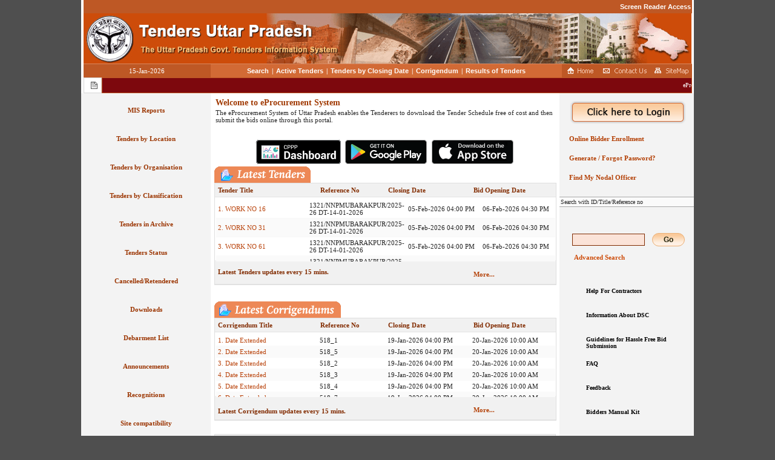

--- FILE ---
content_type: text/html;charset=UTF-8
request_url: https://etender.up.nic.in/nicgep/app
body_size: 54031
content:
<head>
	<base target="_self">
	<title>eProcurement System Government of Uttar Pradesh</title>
</head>
<!-- BEGIN: HEADER -->
<!DOCTYPE HTML PUBLIC "-//W3C//DTD HTML 4.01 Transitional//EN" "http://www.w3.org/TR/html4/loose.dtd">
<html>
<head>
<meta http-equiv="Content-Type" content="text/html;charset=UTF-8" />
<title>eProcurement System</title>
<script type="text/javascript">djConfig = {"baseRelativePath":"/nicgep/app?service=asset&path=%2Fgep%2F","preventBackButtonFix":false,"parseWidgets":false,"locale":"en-us"} </script>

<script type="text/javascript" src="/nicgep/app?service=asset&path=%2Fgep%2Fgep.js"></script><script type="text/javascript" src="/nicgep/app?service=asset&path=%2Fgep%2Fgep2.js"></script>
<script type="text/javascript">
dojo.registerModulePath("tapestry", "/nicgep/app?service=asset&path=%2Ftapestry%2F");
</script>
<script type="text/javascript" src="/nicgep/app?service=asset&path=%2Ftapestry%2Fcore.js"></script>
<script type="text/javascript">
dojo.require("tapestry.namespace");
tapestry.requestEncoding='UTF-8';
</script>
<link rel="stylesheet" type="text/css" href="/nicgep/css/nicgep_web_style.css" />
</head>
<head>
<meta http-equiv="Pragma" content="no-cache">
<meta http-equiv="no-cache">
<meta http-equiv="Expires" content="-1">
<meta http-equiv="Cache-Control" content="no-cache">
<meta http-equiv="Content-Type" content="text/html; charset=iso-8859-1">
<link rel="shortcut icon" href="images/nation.ico" ></link>
<link href="includes/dialog/nicgep_color_theme.css" rel="stylesheet" type="text/css">
<link href="includes/dialog/dialog_box.css" rel="stylesheet" type="text/css">

<!-- Javascript -->
<script language="JavaScript" type="text/JavaScript" src="includes/evaluator.js"></script>
<script language="javascript" src="includes/MessageDigest.js" ></script>
<script language="JavaScript" type="text/JavaScript" src="includes/dialog/dialog_box.js"></script>
<!-- End -->
<noscript>
	<meta http-equiv="Refresh" content="2;url=https://etender.up.nic.in/nicgep/app?page=ErrorNotice&amp;service=page" id="Any"></meta> 
</noscript>
<script language="JavaScript" type="text/JavaScript">
<!--
	function MM_swapImgRestore() { //v3.0
	  var i,x,a=document.MM_sr; for(i=0;a&&i<a.length&&(x=a[i])&&x.oSrc;i++) x.src=x.oSrc;
	}
	
	function MM_preloadImages() { //v3.0
	  var d=document; if(d.images){ if(!d.MM_p) d.MM_p=new Array();
	    var i,j=d.MM_p.length,a=MM_preloadImages.arguments; for(i=0; i<a.length; i++)
	    if (a[i].indexOf("#")!=0){ d.MM_p[j]=new Image; d.MM_p[j++].src=a[i];}}
	}
	
	function MM_findObj(n, d) { //v4.01
	  var p,i,x;  if(!d) d=document; if((p=n.indexOf("?"))>0&&parent.frames.length) {
	    d=parent.frames[n.substring(p+1)].document; n=n.substring(0,p);}
	  if(!(x=d[n])&&d.all) x=d.all[n]; for (i=0;!x&&i<d.forms.length;i++) x=d.forms[i][n];
	  for(i=0;!x&&d.layers&&i<d.layers.length;i++) x=MM_findObj(n,d.layers[i].document);
	  if(!x && d.getElementById) x=d.getElementById(n); return x;
	}
	
	function MM_swapImage() { //v3.0
	  var i,j=0,x,a=MM_swapImage.arguments; document.MM_sr=new Array; for(i=0;i<(a.length-2);i+=3)
	   if ((x=MM_findObj(a[i]))!=null){document.MM_sr[j++]=x; if(!x.oSrc) x.oSrc=x.src; x.src=a[i+2];}
	}
//-->
</script>
</head>


<body onLoad="MM_preloadImages('images/homeb.png','images/contactb.png','images/sitemapb.png')" onunload="" onpageshow="if (event.persisted) noBack();" id="Body">

	
	<script type="text/javascript">

	if(navigator.appName == 'Microsoft Internet Explorer')
	{
	document.onkeydown = fnCheckKeysMIE;
	}
	else if(navigator.appName == 'Netscape')
	{
	document.onkeydown = fnCheckKeysNMF;
	}
	
	function fnCheckKeysNMF(event)
	{
	
	var e=event? event : window.event;
	var event_element=e.target? e.target : e.srcElement;
	
	if (event.ctrlKey && (event.keyCode==78 || event.keyCode==84 || event.which==78 || event.which==84))
	{
	return false;
	}
	
	if (event.altKey && (event.keyCode==37 || event.which==37))
	{
	return false;
	}
	
	if (event.keyCode==8 && (event_element.tagName != 'INPUT' && event_element.tagName != 'TEXTAREA'))
	{
	return false;
	}
	
	}
	
	function fnCheckKeysMIE()
	{
	
	var e=event? event : window.event;
	var event_element=e.target? e.target : e.srcElement;
	
	if (event.ctrlKey && (event.keyCode==78 || event.keyCode==84 || event.which==78 || event.which==84))
	{
	return false;
	}
	
	if (event.altKey && (event.keyCode==37 || event.which==37))
	{
	return false;
	}
	
	if (event.keyCode==8 && (event_element.tagName != 'INPUT' && event_element.tagName != 'TEXTAREA'))
	{
	return false;
	}
	
	}

	window.history.forward();
	function noBack(){ window.history.forward(); }
	
	</script>
	
	<table width="1004" height="100%" border="0" align="center" cellpadding="0" cellspacing="0" bgcolor="#FFFFFF">
		<tr>
			<td valign="top" height="40">
				<table width="1000" border="0" align="center" cellspacing="0" cellpadding="0">
    <tr> 
    <td>
		<table width="100%" height="22" border="0" cellpadding="0" cellspacing="0" id="Menu">
		 <td width="210" height="22" align="right" class="date topBannerGradient"><a id="link1" name="link1" class="Menu" href="/nicgep/app?page=WebScreenReaderAccess&amp;service=page">Screen Reader Access</a>
				
		  </td>
		</table>
		</td>
		</tr>
   <tr> 
    <td width="1005"><img border="0" width="1005" alt="Logo" src="images/topban.png" usemap="#Map" height="83" id="Any_0"></img></td>
  </tr>		
  <tr>
    <td height="1" class="topBannerLine"></td>
  </tr>

  <tr> 
    <td>
		<table width="100%" height="22" border="0" cellpadding="0" cellspacing="0" id="Menu">
        <tr> 
          <td width="210" height="22" align="center" class="date primaryBg">
				15-Jan-2026 
		  </td>
          <td align="center" class="secondaryBg">
	           <span id="If">
					<span id="For">
						
		             	 <span>
							<a id="link1" name="link1" title="Search" class="Menu" href="/nicgep/app?page=FrontEndAdvancedSearch&amp;service=page" target="_self">Search</a>
						</span>
						<span class="divider1" id="Insert_2">|</span>
					</span><span id="For_0">
						
		             	 <span>
							<a id="link1" name="link1" title="Active Tenders" class="Menu" href="/nicgep/app?page=FrontEndLatestActiveTenders&amp;service=page" target="_self">Active Tenders</a>
						</span>
						<span class="divider1" id="Insert_2_0">|</span>
					</span><span id="For_1">
						
		             	 <span>
							<a id="link1" name="link1" title="Tenders by Closing Date" class="Menu" href="/nicgep/app?page=FrontEndListTendersbyDate&amp;service=page" target="_self">Tenders by Closing Date</a>
						</span>
						<span class="divider1" id="Insert_2_1">|</span>
					</span><span id="For_2">
						
		             	 <span>
							<a id="link1" name="link1" title="Corrigendum" class="Menu" href="/nicgep/app?page=FrontEndLatestActiveCorrigendums&amp;service=page" target="_self">Corrigendum</a>
						</span>
						<span class="divider1" id="Insert_2_2">|</span>
					</span><span id="For_3">
						
		             	 <span>
							<a id="link1" name="link1" title="Results of Tenders" class="Menu" href="/nicgep/app?page=ResultOfTenders&amp;service=page" target="_self">Results of Tenders</a>
						</span>
						
					</span>
	          </span>
	          
          </td>
          <td width="215" valign="middle" class="primaryBg">
			<table width="100%" border="0" align="center" cellpadding="0" cellspacing="0">
              <tr> 
                <td width="28%"><div align="center"><a id="homeLink" onMouseOut="MM_swapImgRestore()" onMouseOver="MM_swapImage('Image4','','images/homeb.png',1)" page="Home" href="/nicgep/app?service=restart"><img src="images/homea.png" alt="Home" name="Image4" width="47" height="18" border="0"></a></div></td>
                <td width="40%"><div align="center"><a id="PageLink_6" onMouseOut="MM_swapImgRestore()" onMouseOver="MM_swapImage('Image5','','images/contactb.png',1)" href="/nicgep/app?page=FrontEndContactUs&amp;service=page"><img src="images/contacta.png" alt="Contact Us" name="Image5" width="78" height="18" border="0"></a></div></td>
                <td width="32%"><div align="center"><a id="PageLink_7" onMouseOut="MM_swapImgRestore()" onMouseOver="MM_swapImage('Image6','','images/sitemapb.png',1)" href="/nicgep/app?page=SiteMap&amp;service=page"><img src="images/sitemapa.png" alt="Sitemap" name="Image6" width="63" height="18" border="0"></a></div></td>                 
              </tr>
            </table></td>
        </tr>
      </table></td>
  </tr>
  <tr>
	<td>
		<table width="100%" cellspacing="0" cellpadding="0">
	<tr>
		<td class="notice" width="20" align="right"><img src="images/notice.png" width="15" height="16" alt="Notices" /> </td>
		<td class="notice_strip">
			<marquee align="left" id="gepNotice" onMouseover="this.stop();" onMouseout="this.start();" scrolldelay="200">
				
				<span>
					eProcurement System Government of Uttar Pradesh
				</span>
			</marquee>
		</td>
	</tr>
</table>
	</td>
  </tr>
</table>
<map name="Map">
  <a id="PageLink_8" shape="circle" coords="43,43,37" href="/nicgep/app?page=Home&amp;service=page"></a>
</map>

			</td>
		</tr>
		<tr>
			<td valign="top">
				<table width="100%" height="100%" cellspacing="0" cellpadding="0" border="0">
					<tr>

						<td width="214" class="navigation"><script language="javascript">

	// Script to view document in popup
	function popup(mylink, windowname)
	{
		if (! window.focus)return true;
		var href;
		if (typeof(mylink) == 'string')
	 		href=mylink;
		else
			href=mylink.href;
			window.open(href, "Popup", 'location=no, scrollbars=yes, toolbar=no, width=700, height=550, directories=no, menubar=no, resizable=yes, status=no, titlebar=yes');
			return false;   
	}

</script>

<table width="100%" height="100%" cellspacing="0" cellpadding="0" class="left_nav">	
	
	<tr> 
         <td height="10"></td>
     </tr>
     	
	<tr>
		<td valign="top">
			<table width="214" border="0" cellspacing="0" cellpadding="0">
				<span id="If_2">
					<tr id="For_5">
						<span id="If_0_4">
							<span id="If_3">
			             		<tr> 
					             	<td height="37" background="images/textbg.png" align="center"><a id="GenericLink" rel="noopener noreferrer" title="Reports" class="link1" href="https://gepnicreports.gov.in/eprocreports/up/" target="_blank">MIS Reports</a></td>
					             </tr>
			             	 </span>
			             	 
			             	 
			             	 <tr> 
				                <td height="10"></td>
				             </tr>
			             	 
						</span>
					</tr><tr id="For_6">
						<span id="If_0_5">
							
			             	 <span>
				             	 <tr> 
				                	<td height="37" background="images/textbg.png" align="center"><a id="PageLink" title="Tenders by Location" class="link1" href="/nicgep/app?page=FrontEndTendersByLocation&amp;service=page" target="_self">Tenders by Location</a></td>
				             	 </tr>
			             	 </span>
			             	 
			             	 <tr> 
				                <td height="10"></td>
				             </tr>
			             	 
						</span>
					</tr><tr id="For_7">
						<span id="If_0_6">
							
			             	 <span>
				             	 <tr> 
				                	<td height="37" background="images/textbg.png" align="center"><a id="PageLink_0" title="Tenders by Organisation" class="link1" href="/nicgep/app?page=FrontEndTendersByOrganisation&amp;service=page" target="_self">Tenders by Organisation</a></td>
				             	 </tr>
			             	 </span>
			             	 
			             	 <tr> 
				                <td height="10"></td>
				             </tr>
			             	 
						</span>
					</tr><tr id="For_8">
						<span id="If_0_7">
							
			             	 <span>
				             	 <tr> 
				                	<td height="37" background="images/textbg.png" align="center"><a id="PageLink_1" title="Tenders by Classification" class="link1" href="/nicgep/app?page=FrontEndTendersByClassification&amp;service=page" target="_self">Tenders by Classification</a></td>
				             	 </tr>
			             	 </span>
			             	 
			             	 <tr> 
				                <td height="10"></td>
				             </tr>
			             	 
						</span>
					</tr><tr id="For_9">
						<span id="If_0_8">
							
			             	 <span>
				             	 <tr> 
				                	<td height="37" background="images/textbg.png" align="center"><a id="PageLink_2" title="Tenders in Archive" class="link1" href="/nicgep/app?page=FrontEndTendersInArchive&amp;service=page" target="_self">Tenders in Archive</a></td>
				             	 </tr>
			             	 </span>
			             	 
			             	 <tr> 
				                <td height="10"></td>
				             </tr>
			             	 
						</span>
					</tr><tr id="For_10">
						<span id="If_0_9">
							
			             	 <span>
				             	 <tr> 
				                	<td height="37" background="images/textbg.png" align="center"><a id="PageLink_3" title="Tenders Status" class="link1" href="/nicgep/app?page=WebTenderStatusLists&amp;service=page" target="_self">Tenders Status</a></td>
				             	 </tr>
			             	 </span>
			             	 
			             	 <tr> 
				                <td height="10"></td>
				             </tr>
			             	 
						</span>
					</tr><tr id="For_11">
						<span id="If_0_10">
							
			             	 <span>
				             	 <tr> 
				                	<td height="37" background="images/textbg.png" align="center"><a id="PageLink_4" title="Cancelled Tenders" class="link1" href="/nicgep/app?page=WebCancelledTenderLists&amp;service=page" target="_self">Cancelled/Retendered</a></td>
				             	 </tr>
			             	 </span>
			             	 
			             	 <tr> 
				                <td height="10"></td>
				             </tr>
			             	 
						</span>
					</tr><tr id="For_12">
						<span id="If_0_11">
							
			             	 <span>
				             	 <tr> 
				                	<td height="37" background="images/textbg.png" align="center"><a id="PageLink_5" title="Downloads" class="link1" href="/nicgep/app?page=StandardBiddingDocuments&amp;service=page" target="_self">Downloads</a></td>
				             	 </tr>
			             	 </span>
			             	 
			             	 <tr> 
				                <td height="10"></td>
				             </tr>
			             	 
						</span>
					</tr><tr id="For_13">
						<span id="If_0_12">
							
			             	 <span>
				             	 <tr> 
				                	<td height="37" background="images/textbg.png" align="center"><a id="PageLink_9" title="D" class="link1" href="/nicgep/app?page=FrontEndDebarmentList&amp;service=page" target="_self">Debarment List</a></td>
				             	 </tr>
			             	 </span>
			             	 
			             	 <tr> 
				                <td height="10"></td>
				             </tr>
			             	 
						</span>
					</tr><tr id="For_14">
						<span id="If_0_13">
							
			             	 <span>
				             	 <tr> 
				                	<td height="37" background="images/textbg.png" align="center"><a id="PageLink_10" title="Announcements" class="link1" href="/nicgep/app?page=WebAnnouncements&amp;service=page" target="_self">Announcements</a></td>
				             	 </tr>
			             	 </span>
			             	 
			             	 <tr> 
				                <td height="10"></td>
				             </tr>
			             	 
						</span>
					</tr><tr id="For_15">
						<span id="If_0_14">
							
			             	 <span>
				             	 <tr> 
				                	<td height="37" background="images/textbg.png" align="center"><a id="PageLink_11" title="Awards" class="link1" href="/nicgep/app?page=WebAwards&amp;service=page" target="_self">Recognitions</a></td>
				             	 </tr>
			             	 </span>
			             	 
			             	 <tr> 
				                <td height="10"></td>
				             </tr>
			             	 
						</span>
					</tr><tr id="For_16">
						<span id="If_0_15">
							
			             	 <span>
				             	 <tr> 
				                	<td height="37" background="images/textbg.png" align="center"><a id="PageLink_12" title="Site compatibility" class="link1" href="/nicgep/app?page=SiteComp&amp;service=page" target="_self">Site compatibility</a></td>
				             	 </tr>
			             	 </span>
			             	 
			             	 <tr> 
				                <td height="10"></td>
				             </tr>
			             	 
						</span>
					</tr><tr id="For_17">
						
					</tr><tr id="For_18">
						
					</tr><tr id="For_19">
						
					</tr><tr id="For_20">
						
					</tr><tr id="For_21">
						
					</tr>
					
					<tr> 
		                <td height="10"></td>
		             </tr>
				</span>
				
				<span id="If_15">
					<tr> 
	               		<td height="30" align="center">
							<table width="160" height="114" border="0" align="center" cellpadding="0" cellspacing="0">
								<tr id="For_23"> 
				             		<tr>
				             			<td height="15" valign="top"><a id="GenericLink_0" rel="noopener noreferrer" title="DashBoard" href="https://eprocure.gov.in/eprocdashboard?siteCode=UP" target="_blank"><img border="0" width="160" src="images/dashboard.png" height="34" id="Any_1"></img></a></td>
				             		</tr>
				             		 <tr> 
						                <td height="10"></td>
						             </tr>
				             	 </tr><tr id="For_24"> 
				             		<tr>
				             			<td height="15" valign="top"><a id="GenericLink_0_0" rel="noopener noreferrer" title="link" href="https://gepnic.gov.in" target="_blank"><img border="0" width="160" src="images/Gepnic Logo.png" height="34" id="Any_2"></img></a></td>
				             		</tr>
				             		 <tr> 
						                <td height="10"></td>
						             </tr>
				             	 </tr><tr id="For_25"> 
				             		<tr>
				             			<td height="15" valign="top"><a id="GenericLink_0_1" rel="noopener noreferrer" title="National Portal of India - External Link that open in a new window" href="http://india.gov.in" target="_blank"><img border="0" width="160" src="images/indiagovin.png" height="34" id="Any_3"></img></a></td>
				             		</tr>
				             		 <tr> 
						                <td height="10"></td>
						             </tr>
				             	 </tr><tr id="For_26"> 
				             		<tr>
				             			<td height="15" valign="top"><a id="GenericLink_0_2" rel="noopener noreferrer" title="Uttar Pradesh" href="https://up.gov.in/en" target="_blank"><img border="0" width="160" src="images/tngovin.png" height="34" id="Any_4"></img></a></td>
				             		</tr>
				             		 <tr> 
						                <td height="10"></td>
						             </tr>
				             	 </tr><tr id="For_27"> 
				             		<tr>
				             			<td height="15" valign="top"><a id="GenericLink_0_3" rel="noopener noreferrer" title="CPPP  on eProcurement - External link that opens in a new window" href="http://eprocure.gov.in/cppp" target="_blank"><img border="0" width="160" src="images/tendersindiammp.png" height="34" id="Any_5"></img></a></td>
				             		</tr>
				             		 <tr> 
						                <td height="10"></td>
						             </tr>
				             	 </tr>
							</table>
				 		</td>
	             	</tr>					
				</span>	
				
				<tr> 
					<td height="30" align="center">&nbsp;</td>
			  	</tr>							
			  	
			</table>
		</td>
	</tr>
	
</table></td>
						<td class="page_content" valign="top">
						<!-- Page content starts here -->
							
<script language="javascript" >
	var delayTime=500;
	var marqueeSpeed=1;
	var pauseTime=1 ;
	var copySpeed=marqueeSpeed;
	var pauseSpeed=(pauseTime==0)? copySpeed: 0;
	var actualHeight='';

	function ScrollMarquee()
	{
		if (parseInt(crossMarquee.style.top)>(actualHeight*(-1)+8)) 
			crossMarquee.style.top=parseInt(crossMarquee.style.top)-copySpeed+"px" ;
		else 
			crossMarquee.style.top=parseInt(marqueeheight)+8+"px";
	}

	function InitializeMarquee()
	{
		crossMarquee=document.getElementById("vmarquee");
		crossMarquee.style.top=0;
		marqueeheight=document.getElementById("marqueecontainer").offsetHeight;
		actualHeight=crossMarquee.offsetHeight;
		if (window.opera || navigator.userAgent.indexOf("Netscape/7")!=-1)
		{ 
			crossMarquee.style.height=marqueeheight+"px";
			crossMarquee.style.overflow="scroll";
			return;
		}
		setTimeout('lefttime=setInterval("ScrollMarquee()",30)', delayTime);
	}

	if (window.addEventListener)
		window.addEventListener("load", InitializeMarquee, false);
	else if (window.attachEvent)
		window.attachEvent("onload", InitializeMarquee);
	else if (document.getElementById)
		window.onload=InitializeMarquee;


	// Corrigendum
	var delayTime1=500;
	var marqueeSpeed1=1;
	var pauseTime1=1 ;
	var copySpeed1=marqueeSpeed1;
	var pauseSpeed1=(pauseTime1==0)? copySpeed1: 0;
	var actualHeight1='';

	function ScrollMarquee1()
	{
		if (parseInt(crossMarquee1.style.top)>(actualHeight1*(-1)+8)) 
		crossMarquee1.style.top=parseInt(crossMarquee1.style.top)-copySpeed1+"px" ;
		else 
		crossMarquee1.style.top=parseInt(marqueeheight1)+8+"px";
	}

	function InitializeMarquee1()
	{
		crossMarquee1=document.getElementById("vmarquee1");
		crossMarquee1.style.top=0;
		marqueeheight1=document.getElementById("marqueecontainer1").offsetHeight;
		actualHeight1=crossMarquee1.offsetHeight ;
		if (window.opera || navigator.userAgent.indexOf("Netscape/7")!=-1)
		{ 
			crossMarquee1.style.height=marqueeheight1+"px";
			crossMarquee1.style.overflow="scroll";
			return;
		}
		setTimeout('lefttime=setInterval("ScrollMarquee1()",30)', delayTime1);
	}

	if (window.addEventListener)
	window.addEventListener("load", InitializeMarquee1, false);
	else if (window.attachEvent)
	window.attachEvent("onload", InitializeMarquee1);
	else if (document.getElementById)
	window.onload=InitializeMarquee1;
	
	// Corrigendum
	var delayTime2=500;
	var marqueeSpeed2=1;
	var pauseTime2=1 ;
	var copySpeed2=marqueeSpeed2;
	var pauseSpeed2=(pauseTime2==0)? copySpeed2: 0;
	var actualHeight2='';

	function ScrollMarquee2()
	{
		if (parseInt(crossMarquee2.style.top)>(actualHeight2*(-1)+8)) 
		crossMarquee2.style.top=parseInt(crossMarquee2.style.top)-copySpeed2+"px" ;
		else 
		crossMarquee2.style.top=parseInt(marqueeheight2)+8+"px";
	}
	
	
	function InitializeMarquee2()
	{
		crossMarquee2=document.getElementById("vmarquee2");
		crossMarquee2.style.top=0;
		marqueeheight2=document.getElementById("marqueecontainer2").offsetHeight;
		actualHeight2=crossMarquee2.offsetHeight ;
		if (window.opera || navigator.userAgent.indexOf("Netscape/7")!=-1)
		{ 
			crossMarquee2.style.height=marqueeheight2+"px";
			crossMarquee2.style.overflow="scroll";
			return;
		}
		setTimeout('lefttime=setInterval("ScrollMarquee2()",30)', delayTime2);
	}

	if (window.addEventListener)
	window.addEventListener("load", InitializeMarquee2, false);
	else if (window.attachEvent)
	window.attachEvent("onload", InitializeMarquee2);
	else if (document.getElementById)
	window.onload=InitializeMarquee2;
	
	// Corrigendum
	var delayTime3=500;
	var marqueeSpeed3=1;
	var pauseTime3=1 ;
	var copySpeed3=marqueeSpeed3;
	var pauseSpeed3=(pauseTime3==0)? copySpeed3: 0;
	var actualHeight3='';

	function ScrollMarquee3()
	{
		if (parseInt(crossMarquee3.style.top)>(actualHeight3*(-1)+8)) 
		crossMarquee3.style.top=parseInt(crossMarquee3.style.top)-copySpeed3+"px" ;
		else 
		crossMarquee3.style.top=parseInt(marqueeheight3)+8+"px";
	}
	
	
	function InitializeMarquee3()
	{
		crossMarquee3=document.getElementById("vmarquee3");
		crossMarquee3.style.top=0;
		marqueeheight3=document.getElementById("marqueecontainer3").offsetHeight;
		actualHeight3=crossMarquee3.offsetHeight ;
		if (window.opera || navigator.userAgent.indexOf("Netscape/7")!=-1)
		{ 
			crossMarquee3.style.height=marqueeheight3+"px";
			crossMarquee3.style.overflow="scroll";
			return;
		}
		setTimeout('lefttime=setInterval("ScrollMarquee3()",30)', delayTime3);
	}

	if (window.addEventListener)
	window.addEventListener("load", InitializeMarquee3, false);
	else if (window.attachEvent)
	window.attachEvent("onload", InitializeMarquee3);
	else if (document.getElementById)
	window.onload=InitializeMarquee3;
		
	function hideProgress(){
		// Hide the progress bar
		hideDialog();
	}
	
	function showProgress(){
		showDialog('Important Message', 
				"Our application has been updated to support modern web standards. For the best experience, please use the latest version of Chrome, Firefox or Edge. Support for Internet Explorer and legacy browser modes has been discontinued. If you're using an outdated browser, please switch to a supported browser to continue using all features of this application. For more information, kindly visit the site compatibility page", 
				'alertclose');
	}
	//showProgress();
	
	document.addEventListener('click', function(event) {
	  const popup = document.getElementById('dialog');	  
	  // Check if the click was outside the popup
	  if (!popup.contains(event.target)) {
	    //popup.style.display = 'none'; // or any method to close the popup
	    hideProgress();
	  }
	});
	
	
	
</script> 

<script type="text/javascript" src="includes/CsrfdeleteBlock.js"></script>
<script type="text/javascript" src="js/autocomplete/jquery.js"></script>

 <script src="js/jquery.min.js"></script> 
   <script src="js/nicci.js"></script>
    <script language="JavaScript" type="text/javascript"> 
       $(document).ready(function() {
            loadnicci('ContentNicci', 'vDOWF0A7F0DUpjzp');
        });
    </script>
	
	<div id="ContentNicci"></div>
 	<!--  
		Page content
	 -->
	<table width="100%" cellspacing="0" border="0" cellpadding="0">	
		<tr>
			<td height="40">
				<table width="100%" cellspacing="2" cellpadding="0">
					<tr>
						<td class="pageheader">Welcome to eProcurement System</td>
					</tr>
					<tr>
						<td class="page_desc">The eProcurement System of Uttar Pradesh enables the Tenderers to download the Tender Schedule free of cost and then submit the bids online through this portal.</td>
					</tr>
				</table>
			</td>
		</tr>
		<tr>
			<td class="td_space">&nbsp;</td>
		</tr>
		<span id="If_16">
			<tr>
				<td height="25%">
					<table width="100%" border=0 align=center cellPadding=0 cellSpacing=0>
						<tr>
							<td align="center">
								<a id="hleproc_dash" target="_blank" rel="noopener noreferrer" href="https://eprocure.gov.in/eprocdashboard/" title="CPPP Dashboard">
									<img id="eproc_dash"  border="0" alt="app-dashboard" src="images/app-dashboard.png">
								</a>
								<a id="hleproc_playstore" target="_blank" rel="noopener noreferrer" href="https://play.google.com/store/apps/details?id=gov.nic.eproc&hl=en" title="Mobile App">
									<img id="eproc_playstore"  border="0" alt="playstore" src="images/playstore.png">
								</a>
								<a id="hleproc_playstore" target="_blank" rel="noopener noreferrer" href="https://itunes.apple.com/in/app/gepnic/id1330902501?mt=8" title="Mobile App">
									<img id="eproc_playstore"  border="0" alt="playstore" src="images/appstore.png">
								</a>
							</td>
				
						</tr>
					</table>
				</td>
			</tr>
		</span>
		<tr> 
			<td height="25" >
				<table width="100%" border=0 align=center cellPadding=0 cellSpacing=0>
				
				<span id="If_0_21">
					<tr> 
						<td width="31%"><IMG height=27 src="images/latestenders_title.png" alt="Latest Tenders" width=159>
						<td width="69%" height="10">&nbsp;</td>
					</tr>
					<tr> 
						<td vAlign=top colSpan=2>
							<table width="100%"  cellSpacing=0 cellPadding="0" border=0  class="list_table">
								<tr> 
									<td>
										<table cellSpacing=0 cellPadding=0 width="100%" border="0">
											<tr class="list_header"> 
												<td align="left" width="30%">Tender Title</td>
												<td align="left" width="20%">Reference No</td>
												<td align="left" width="25%">Closing Date</td>
												<td align="left" width="25%">Bid Opening Date</td>
											</tr>
											<tr>
												<td colspan="4" width="100%">
													<div id="marqueecontainer" onmouseover="copySpeed=pauseSpeed" onmouseout="copySpeed=marqueeSpeed" style="width:560px;"> 
														<div id="vmarquee" style="LEFT:4px;POSITION:absolute; TOP:2px; WIDTH:560px;"> 
															<span id="If_17">
																

<table border="0" width="100%" id="activeTenders" cellSpacing="0" cellPadding="0">
	
																	


	<tr class="even" id="informal">
		 
																		<td width="30%"><a id="DirectLink" class="link2" href="/nicgep/app?component=%24DirectLink&amp;page=Home&amp;service=direct&amp;session=T&amp;sp=SLJ%2Fh%2BhTHzSE1ulw883MpMg%3D%3D">1. WORK NO 16</a></td>
																		<td width="20%">1321/NNPMUBARAKPUR/2025-26 DT-14-01-2026</td>
																		<td width="25%">05-Feb-2026 04:00 PM</td>
																		<td width="25%">06-Feb-2026 04:30 PM</td>
																	
	</tr>

	<tr class="odd" id="informal_0">
		 
																		<td width="30%"><a id="DirectLink_0" class="link2" href="/nicgep/app?component=%24DirectLink&amp;page=Home&amp;service=direct&amp;session=T&amp;sp=SwOcVgbkUBsHz%2B5Smg8ZtHA%3D%3D">2. WORK NO 31</a></td>
																		<td width="20%">1321/NNPMUBARAKPUR/2025-26 DT-14-01-2026</td>
																		<td width="25%">05-Feb-2026 04:00 PM</td>
																		<td width="25%">06-Feb-2026 04:30 PM</td>
																	
	</tr>

	<tr class="even" id="informal_1">
		 
																		<td width="30%"><a id="DirectLink_1" class="link2" href="/nicgep/app?component=%24DirectLink&amp;page=Home&amp;service=direct&amp;session=T&amp;sp=Sxnm7U3stFVCeo8sBHosDYw%3D%3D">3. WORK NO 61</a></td>
																		<td width="20%">1321/NNPMUBARAKPUR/2025-26 DT-14-01-2026</td>
																		<td width="25%">05-Feb-2026 04:00 PM</td>
																		<td width="25%">06-Feb-2026 04:30 PM</td>
																	
	</tr>

	<tr class="odd" id="informal_2">
		 
																		<td width="30%"><a id="DirectLink_2" class="link2" href="/nicgep/app?component=%24DirectLink&amp;page=Home&amp;service=direct&amp;session=T&amp;sp=S9Oe%2FnUf7GXNP1SdJexQmcw%3D%3D">4. WORK NO 02</a></td>
																		<td width="20%">1321/NNPMUBARAKPUR/2025-26 DT-14-01-2026</td>
																		<td width="25%">05-Feb-2026 04:00 PM</td>
																		<td width="25%">06-Feb-2026 04:30 PM</td>
																	
	</tr>

	<tr class="even" id="informal_3">
		 
																		<td width="30%"><a id="DirectLink_3" class="link2" href="/nicgep/app?component=%24DirectLink&amp;page=Home&amp;service=direct&amp;session=T&amp;sp=SeWIaiKHguu1NHhs7YFUi0Q%3D%3D">5. WORK NO 22</a></td>
																		<td width="20%">1321/NNPMUBARAKPUR/2025-26 DT-14-01-2026</td>
																		<td width="25%">05-Feb-2026 04:00 PM</td>
																		<td width="25%">06-Feb-2026 04:30 PM</td>
																	
	</tr>

	<tr class="odd" id="informal_4">
		 
																		<td width="30%"><a id="DirectLink_4" class="link2" href="/nicgep/app?component=%24DirectLink&amp;page=Home&amp;service=direct&amp;session=T&amp;sp=SQyn5v1009Ur61FjVuSdDvg%3D%3D">6. WORK NO 51</a></td>
																		<td width="20%">1321/NNPMUBARAKPUR/2025-26 DT-14-01-2026</td>
																		<td width="25%">05-Feb-2026 04:00 PM</td>
																		<td width="25%">06-Feb-2026 04:30 PM</td>
																	
	</tr>

	<tr class="even" id="informal_5">
		 
																		<td width="30%"><a id="DirectLink_5" class="link2" href="/nicgep/app?component=%24DirectLink&amp;page=Home&amp;service=direct&amp;session=T&amp;sp=SFLorskHSoaTFz69g74FMpw%3D%3D">7. SALE OF GRADED RESERVED QUOTA MOLASSES</a></td>
																		<td width="20%">UPSSCL/E-CL-04/2025-26</td>
																		<td width="25%">20-Jan-2026 05:00 PM</td>
																		<td width="25%">21-Jan-2026 11:00 AM</td>
																	
	</tr>

	<tr class="odd" id="informal_6">
		 
																		<td width="30%"><a id="DirectLink_6" class="link2" href="/nicgep/app?component=%24DirectLink&amp;page=Home&amp;service=direct&amp;session=T&amp;sp=SgB6SgI2XQb%2BWeks0f4cjcA%3D%3D">8. WORK NO 30</a></td>
																		<td width="20%">1321/NNPMUBARAKPUR/2025-26 DT-14-01-2026</td>
																		<td width="25%">05-Feb-2026 04:00 PM</td>
																		<td width="25%">06-Feb-2026 04:30 PM</td>
																	
	</tr>

	<tr class="even" id="informal_7">
		 
																		<td width="30%"><a id="DirectLink_7" class="link2" href="/nicgep/app?component=%24DirectLink&amp;page=Home&amp;service=direct&amp;session=T&amp;sp=Sk3ewr%2FRB2auPFmqt4XiYgg%3D%3D">9. WORK NO 28</a></td>
																		<td width="20%">1321/NNPMUBARAKPUR/2025-26 DT-14-01-2026</td>
																		<td width="25%">05-Feb-2026 04:00 PM</td>
																		<td width="25%">06-Feb-2026 04:30 PM</td>
																	
	</tr>

	<tr class="odd" id="informal_8">
		 
																		<td width="30%"><a id="DirectLink_8" class="link2" href="/nicgep/app?component=%24DirectLink&amp;page=Home&amp;service=direct&amp;session=T&amp;sp=SOPY%2F76cugzSXYCoRxJyopg%3D%3D">10. Work of Conducting online Examination for State Counsil for vocational Training S.C.V.T U.P</a></td>
																		<td width="20%">UPLC/Software /2025-26/112 RT 02 </td>
																		<td width="25%">21-Jan-2026 03:30 PM</td>
																		<td width="25%">21-Jan-2026 05:00 PM</td>
																	
	</tr>



																
</table>


															
															</span>
															
															
														</div>
													</div>
												</td>
											</tr>
																		

											
												<tr class="list_header">
											   		<td class="link2" colspan="3"><span class="Clickhere">  Latest Tenders updates every 15 mins.</span></td>
											   		<span id="If_18">
											   			<td>&nbsp;&nbsp;&nbsp;<a id="PageLink_13" title="More Tenders" class="Clickhere" href="/nicgep/app?page=FrontEndLatestActiveTenders&amp;service=page">More...</a></td>
											   		</span>
											   		
											 	</tr>
											
											
										</table>
								
									</td>
								</tr>
								
							</table>
						</td>
						
					</tr>
					<tr> 
						<td vAlign=top colSpan=2 height=27>&nbsp;</td>
					</tr>
					<tr> 
						<td vAlign=top colSpan=2 height=27><IMG height=27 
						src="images/latestcorrigendums_title.png" alt="Latest Corrigendums" width=209></td>
					</tr>
					<tr> 
						<td vAlign=top colSpan=2> 
							<table width="100%" cellSpacing=0 cellPadding="0" border=0  class="list_table">
								<tr> 
									<td>
										<table cellSpacing=0 cellPadding=0 width="100%" border="0">
											<tr class="list_header"> 
												<td align="left" width="30%">Corrigendum Title</td>
												<td align="left" width="20%">Reference No</td>
												<td align="left" width="25%">Closing Date</td>
												<td align="left" width="25%">Bid Opening Date</td>
											</tr>
											<tr>
												<td colspan="4" width="100%">
													<div id="marqueecontainer1" onmouseover="copySpeed1=pauseSpeed1" onmouseout="copySpeed1=marqueeSpeed1" style="width:560px;"> 
														<div id="vmarquee1" style="LEFT:4px;POSITION:absolute; TOP:2px; WIDTH:560px;"> 
															<span id="If_19">
																

<table border="0" width="100%" id="activeCorrigendums" cellSpacing="0" cellPadding="0">
	
																	


	<tr class="even" id="informal_9">
		 
																		<td width="30%"><a id="DirectLink_9" class="link2" href="/nicgep/app?component=%24DirectLink_0&amp;page=Home&amp;service=direct&amp;session=T&amp;sp=SMuHX4r57WQBpFwiq%2BveiIg%3D%3D">1. Date Extended</a></td>
																		<td width="20%">518_1</td>
																		<td width="25%">19-Jan-2026 04:00 PM</td>
																		<td width="25%">20-Jan-2026 10:00 AM</td>
																	
	</tr>

	<tr class="odd" id="informal_10">
		 
																		<td width="30%"><a id="DirectLink_10" class="link2" href="/nicgep/app?component=%24DirectLink_0&amp;page=Home&amp;service=direct&amp;session=T&amp;sp=S77MdlsQvRsCTmDYKOwnX8Q%3D%3D">2. Date Extended</a></td>
																		<td width="20%">518_5</td>
																		<td width="25%">19-Jan-2026 04:00 PM</td>
																		<td width="25%">20-Jan-2026 10:00 AM</td>
																	
	</tr>

	<tr class="even" id="informal_11">
		 
																		<td width="30%"><a id="DirectLink_11" class="link2" href="/nicgep/app?component=%24DirectLink_0&amp;page=Home&amp;service=direct&amp;session=T&amp;sp=SqGgT3tT%2BUAgX1FKSqU90oQ%3D%3D">3. Date Extended</a></td>
																		<td width="20%">518_2</td>
																		<td width="25%">19-Jan-2026 04:00 PM</td>
																		<td width="25%">20-Jan-2026 10:00 AM</td>
																	
	</tr>

	<tr class="odd" id="informal_12">
		 
																		<td width="30%"><a id="DirectLink_12" class="link2" href="/nicgep/app?component=%24DirectLink_0&amp;page=Home&amp;service=direct&amp;session=T&amp;sp=S5TjLOAfrjXCoG%2FI4hataVg%3D%3D">4. Date Extended</a></td>
																		<td width="20%">518_3</td>
																		<td width="25%">19-Jan-2026 04:00 PM</td>
																		<td width="25%">20-Jan-2026 10:00 AM</td>
																	
	</tr>

	<tr class="even" id="informal_13">
		 
																		<td width="30%"><a id="DirectLink_13" class="link2" href="/nicgep/app?component=%24DirectLink_0&amp;page=Home&amp;service=direct&amp;session=T&amp;sp=Sx7m12mtuI%2BFUNRUzc7dwkg%3D%3D">5. Date Extended</a></td>
																		<td width="20%">518_4</td>
																		<td width="25%">19-Jan-2026 04:00 PM</td>
																		<td width="25%">20-Jan-2026 10:00 AM</td>
																	
	</tr>

	<tr class="odd" id="informal_14">
		 
																		<td width="30%"><a id="DirectLink_14" class="link2" href="/nicgep/app?component=%24DirectLink_0&amp;page=Home&amp;service=direct&amp;session=T&amp;sp=SKB28%2B%2BVh3745z4SqUY%2B2iw%3D%3D">6. Date Extended</a></td>
																		<td width="20%">518_7</td>
																		<td width="25%">19-Jan-2026 04:00 PM</td>
																		<td width="25%">20-Jan-2026 10:00 AM</td>
																	
	</tr>

	<tr class="even" id="informal_15">
		 
																		<td width="30%"><a id="DirectLink_15" class="link2" href="/nicgep/app?component=%24DirectLink_0&amp;page=Home&amp;service=direct&amp;session=T&amp;sp=SnUP4qqtEXkdqY1Y52w%2B4oA%3D%3D">7. Date Extended</a></td>
																		<td width="20%">518_6</td>
																		<td width="25%">19-Jan-2026 04:00 PM</td>
																		<td width="25%">20-Jan-2026 10:00 AM</td>
																	
	</tr>

	<tr class="odd" id="informal_16">
		 
																		<td width="30%"><a id="DirectLink_16" class="link2" href="/nicgep/app?component=%24DirectLink_0&amp;page=Home&amp;service=direct&amp;session=T&amp;sp=SeeisaZJtcIUgoO6HO5i1qA%3D%3D">8. DATE EXTEND</a></td>
																		<td width="20%">11/SE/2025-26</td>
																		<td width="25%">22-Jan-2026 03:00 PM</td>
																		<td width="25%">22-Jan-2026 03:30 PM</td>
																	
	</tr>

	<tr class="even" id="informal_17">
		 
																		<td width="30%"><a id="DirectLink_17" class="link2" href="/nicgep/app?component=%24DirectLink_0&amp;page=Home&amp;service=direct&amp;session=T&amp;sp=SdOTf8rhXyUVX80%2BD%2BGrjhg%3D%3D">9. DATE EXTEND</a></td>
																		<td width="20%">11/SE/2025-26</td>
																		<td width="25%">22-Jan-2026 03:00 PM</td>
																		<td width="25%">22-Jan-2026 03:30 PM</td>
																	
	</tr>

	<tr class="odd" id="informal_18">
		 
																		<td width="30%"><a id="DirectLink_18" class="link2" href="/nicgep/app?component=%24DirectLink_0&amp;page=Home&amp;service=direct&amp;session=T&amp;sp=SwzPpw4mebiAw%2F3iNw6Dlhw%3D%3D">10. BID EXTENTION</a></td>
																		<td width="20%">483</td>
																		<td width="25%">20-Jan-2026 03:00 PM</td>
																		<td width="25%">20-Jan-2026 03:00 PM</td>
																	
	</tr>



																	
																
</table>


															</span>
															
														</div>
													</div>
												</td>
											</tr>
										
											  
											   
												<tr class="list_header">
											   		<td class="link2" colspan="3">&nbsp; <span class="Clickhere">  Latest Corrigendum updates every 15 mins.</span></td>
											   		<span id="If_20">
											   			<td>&nbsp;&nbsp;&nbsp;<a id="PageLink_14" title="More Corrigendums" class="Clickhere" href="/nicgep/app?page=FrontEndLatestActiveCorrigendums&amp;service=page">More...</a></td>
											   		</span>
											   		
											 	</tr>

											 	
											 	
										</table>
									</td>
								</tr>
								
							</table>
						</td>
					</tr>
					</span>
					
					
					
				</table>
				
			</td>
		</tr>
		<tr>
			<td class="td_space">&nbsp;</td>
		</tr>
		<tr> 
			<td align="center" colspan="2" valign="bottom">
				<table width="100%" cellSpacing=0 cellPadding="0" border=0  class="list_table">
					<tr class="list_header">
						<td>Certifying Agency</td>
					</tr>
					<tr> 
						<td align="center">
							<table cellSpacing=2 cellPadding=2 border="0">
								<tr>
									<td>
										<a id="DirectLink_19" href="/nicgep/app?component=%24DirectLink_3&amp;page=Home&amp;service=direct&amp;session=T&amp;sp=SSecurity_Audit_Report.pdf">	
											<img src="images/security_cert.png" width="47" height="48" alt="STQC Logo" title="Security Audit Certificate">
										</a>
									</td>
								</tr>
							</table>
						</td>
					</tr>
				</table>
			</td>
		</tr>
	</table>
	<!-- End of Page Content -->

						<!-- Page content ends here -->	
						</td>
						<td width="215" class="navigation" valign="top">
							<table cellspacing="0" cellpadding="0" >								
								<tr>
									<td width="215">	<form method="post" action="/nicgep/app" id="WebRightMenu_0" autocomplete="off">
<div style="display:none;" id="WebRightMenu_0hidden"><input type="hidden" name="formids" value="" />
<input type="hidden" name="seedids" value="ZH4sIAAAAAAAAAF2PTU7DMBCF0wU38dKL2GpLsyT8VioIhUosI5NMEovEjmy3VTkT50BchjswjlMIbDzvzVjfzHv/is7eomj2OfugFsxeFkBi2oval0J3vVag3KCVE1KBQW3BWqmVVz0+z/BypztItSmH8VohyZFkRZ8aaFvsXKgjWdJUl8fwfav7VKgAa6V6ZWRB1xXhnN5oQ3iCJo+9vW4t+BqQOSNsftLc6wb3bhCAnEe82ct8OTXnYeGDdiHZz2AVBhuo3D2oHbpbwINk8Q9H2GI6wbPmNAOFSYc4nIrCyT1sh5Yl7I/P9MEiS7pRckalqrTpREtYQg9G9D2UXl5JA4UbFvJ4ZFxqY2SNoF33C540RzqmyGTdhBjsG0HxvH/RAQAA" />
<input type="hidden" name="component" value="$WebHomeBorder.$WebRightMenu.WebRightMenu" />
<input type="hidden" name="page" value="Home" />
<input type="hidden" name="service" value="direct" />
<input type="hidden" name="session" value="T" />
<input type="hidden" name="submitmode" value="" />
<input type="hidden" name="submitname" value="" />
</div>
		<table width="214" border="0" align="center" cellpadding="0" cellspacing="0">			
			<tr> 
				<td>
					<table width="210" height="100" border="0" align="center" cellpadding="0" cellspacing="0">
						<tr> 
							<td valign="top">
								<table width="210" border="0" align="center" cellpadding="5" cellspacing="5">
		     						<tr> 
										<td align="left">
											<a id="login" style="display:none" title="Login" value="Login" href="/nicgep/app?component=%24WebHomeBorder.%24WebRightMenu.login&amp;page=Home&amp;service=direct&amp;session=T"><img src="images/home_login_button_2.png" align="absmiddle" border="0"></a>											
											<noscript>
												<a href="" title="Login" ><img src="images/home_login_button_2.png" align="absmiddle" border="0"> </a>     								
											</noscript>
											<noscript> 
		                                       <p align="justify" style="color:red;">Your browser JavaScript has been disabled. Kindly enable script for further process.</p>
		     								</noscript>	
										</td>
									</tr>									
									<tr> 
										<td align="left">
											<a id="DirectLink_20" style="display:none" class="Clickhere" href="/nicgep/app?component=%24WebHomeBorder.%24WebRightMenu.%24DirectLink&amp;page=Home&amp;service=direct&amp;session=T"> &nbsp; Online Bidder Enrollment</a>
											<noscript> <span  class="Clickhere"  title="Online Bidder Enrollment" style="color: #a03901;">&nbsp; Online Bidder Enrollment</span></noscript>	
										</td>
									</tr>							
									<tr> 
										<td align="left">
											<a id="DirectLink_21" onClick="return openPopUp(this, 'location=no, scrollbars=yes, toolbar=no, width=1004, height=750, directories=no, menubar=no, resizable=yes, status=no, titlebar=yes');" style="display:none" title="Generate / Forgot Password" class="Clickhere" href="/nicgep/app?component=%24WebHomeBorder.%24WebRightMenu.%24DirectLink_0&amp;page=Home&amp;service=direct&amp;session=T">&nbsp; Generate / Forgot Password?</a>
											<noscript><span  class="Clickhere"  title="Generate / Forgot Password" style="color: #a03901;">&nbsp; Generate / Forgot Password?</span></noscript>
										</td>
									</tr>									
									<tr> 
										<td align="left">										
											<a id="DirectLink_22" title="Find My Nodal Officer" class="Clickhere" href="/nicgep/app?component=%24WebHomeBorder.%24WebRightMenu.%24DirectLink_1&amp;page=Home&amp;service=direct&amp;session=T">&nbsp; Find My Nodal Officer</a>
										</td>
									</tr>												  		 		  
								</table>
							</td>
						</tr>
					</table>
				</td>
			</tr>  
		</table>
	</form>
	<script> 
		document.getElementById("login").style.display='block';
		var all = document.getElementsByClassName("Clickhere");
		for (var i = 0; i < all.length; i++) {
			all[i].style.display = 'block';
	    } 
    </script>
	

	
	</td> 
								</tr>
								<span id="If_22">
									<tr>
										<td class="page_notes">Search with ID/Title/Reference no </td>
									</tr>
									<tr>
										<td width="215" ><form method="post" action="/nicgep/app" id="tenderSearch">
<div style="display:none;" id="tenderSearchhidden"><input type="hidden" name="formids" value="If_24,SearchDescription,Go" />
<input type="hidden" name="seedids" value="ZH4sIAAAAAAAAAF2Qz04CMRDG4eCb9NgDrYDsUfxLgsYAiUdSd4fdxt2ZTVsg+Ey+mjG+gbPbVcFL+30zzW/m6/tH7+yt1+t/9T+lB7ezKYiBrE3eXClVNSFgaDUGYxEcaw/eW8JG1Xw8w8s9VTAll7XtGTIpiGQilwWUJVcu8SDGckrZIT5fUT01GGGlxVclRnK2Efpc3pITOmGzHgit5U3pobkjcq2EGv5o3eiC584ZwJwn3rmR6/GxuYgDHynEZL+NSWzMYRMeALfs7oAXsuk/nFCj4w6vNZQLQE7axtHSpMHuYNWWvFAnfkF7zywbOqmVtLghV5lSqETunalryBp5bR2koR3IvxAZV+SczRm0rf7AR8WOzikWNi9iDCVLyi1239wusQTj0oIr4cR+AxGN/636AQAA" />
<input type="hidden" name="component" value="$WebHomeBorder.$WebTenderSearch.tenderSearch" />
<input type="hidden" name="page" value="Home" />
<input type="hidden" name="service" value="direct" />
<input type="hidden" name="session" value="T" />
<input type="hidden" name="submitmode" value="" />
<input type="hidden" name="submitname" value="" />
<input type="hidden" name="If_24" value="F" />
</div>
<table width="210" height="90" border="0" align="center" cellpadding="0" cellspacing="0">
	<tr>
		<td>&nbsp;</td>
	</tr>
	<tr align="left">
		
	</tr>
	<tr> 
	  <td height="90" valign="top">
	  <table width="213" height="90" border="0" align="center" cellpadding="0" cellspacing="0">
		  <tr> 
			<td valign="top" background="images/tendersearchbg.png">
			<table width="181" border="0" align="center" cellpadding="2" cellspacing="2">
				<tr> 
				  <td colspan="2" height="25"></td>
				</tr>
				<tr> 
				  <td width="69" class="logintext"><input type="text" name="SearchDescription" value="" id="SearchDescription" autocomplete="off" class="textbox2" /></td>
				  <td width="98"><div align="center"><input type="submit" name="Go" id="Go" border="0" autocomplete="off" title="Min. 3 chars. required for Tender Ref.no/Tender ID/Title" value="Go" class="customButton" /></div></td>
				</tr>				
				<tr> 
				 <td height="29" colspan="2" align="left">&nbsp;&nbsp;&nbsp;<a id="PageLink_15" title="Advanced Search" class="brown_link_white" href="/nicgep/app?page=FrontEndAdvancedSearch&amp;service=page"><b>Advanced Search</b></a>
				  </td>
				</tr>
			  </table></td>
		  </tr>
		</table></td>
	</tr>
  </table>
</form></td>					
									</tr>
								</span>
								
								<tr>
									<td width="215" ><table width="214" border="0" align="center" cellpadding="0" cellspacing="0">
	<tr valign="top"> 
		<td colspan="5">
			<table width="204" border="0" align="center" cellpadding="0" cellspacing="0">
				<span id="If_25">
					<tr>																	
						<td>
							<div id="secondcol"> 
								<div id="menu4">
									<ul>
										<li id="For_29">
											
							             	 <span>
												<a id="PageLink_16" title="Help For Contractors" href="/nicgep/app?page=HelpForContractors&amp;service=page" target="_self">Help For Contractors</a>																					
											</span>
										</li><li id="For_30">
											
							             	 <span>
												<a id="PageLink_17" title="Information About DSC" href="/nicgep/app?page=DSCInfo&amp;service=page" target="_self">Information About DSC</a>																					
											</span>
										</li><li id="For_31">
											<span id="If_0_25">
								            	<a id="GenericLink_1" rel="noopener noreferrer" href="https://eprocure.gov.in/cppp/hassle_free_bid_submission.pdf" target="_blank">Guidelines for Hassle Free Bid Submission</a>
							             	 </span>
							             	 
										</li><li id="For_32">
											
							             	 <span>
												<a id="PageLink_18" title="FAQ" href="/nicgep/app?page=FAQFrontEnd&amp;service=page" target="_self">FAQ</a>																					
											</span>
										</li><li id="For_33">
											
							             	 <span>
												<a id="PageLink_19" title="Feedback" href="/nicgep/app?page=FrontFeedback&amp;service=page" target="_self">Feedback</a>																					
											</span>
										</li><li id="For_34">
											
							             	 <span>
												<a id="PageLink_20" title="Bidders Manual Kit" href="/nicgep/app?page=BiddersManualKit&amp;service=page" target="_self">Bidders Manual Kit</a>																					
											</span>
										</li>
									</ul>
								</div>
				  			</div>
						</td>
					</tr>
				</span>
				 <!-- tr> 
					<td valign="top">
					<div id="secondcol"> 
						<div id="menu4"> 
						  <ul>
							<li><span jwcid="@PageLink" page="HelpForContractors">Help For Contractors </span></li>
							<li><span jwcid="@PageLink" page="DSCInfo">Information About DSC</span></li>
							<li><span jwcid="@PageLink" page="FAQFrontEnd">FAQ</span></li>
							<li><span jwcid="@PageLink" page="FrontFeedback">Feedback</span></li>
							<li><span jwcid="@DirectLink" listener="listener:showHelpForResources" >Resources Required</span></li>
							<li><span jwcid="@PageLink" page="BiddersManualKit">Bidders Manual Kit</span></li>
							</ul>
						</div>
					  </div>
					</td>
				  </tr-->
			</table>
		</td>
	</tr>
</table></td>					
								</tr>
							</table>
						</td>						
					</tr>
				</table>
			</td>
		</tr>
		<tr>
			<td valign="bottom" height="40">
				<table width="100%" cellspacing="0" cellpadding="0">
	 <tr style="background-color:#E8E8E8;"> 
	 <td height="25" class="text2" align="center"><b>Visitor No:9712268</b></td>
		
	  </tr>
	 <tr style="background-color:#E8E8E8;"> 
	
		<td height="25" class="text2" align="center">Contents owned and maintained by concerned Departments in coordination with Finance Department and Information Technology Department, Government of Uttar Pradesh		  
		 </td>
	  </tr>
	  <tr valign="top" class="secondaryBg"> 
		<td>
			<table width="100%" height="22" border="0" cellpadding="1" cellspacing="1">

				
				<tr class="footer">
					<td width="40%" valign="top" align="left">Designed, Developed and Hosted by<br/>  <a href="http://www.nic.in" target="_blank" rel="noopener noreferrer" class="footerlink">National Informatics Centre</a></td>
					<td width="40%" align="left">
						 Version : 1.09.22 10-Jun-2025<br />
						(c) 2017 Tenders NIC, All rights reserved.<br/>Site best viewed with a screen resolution 1920 x 1080.</td>					
					<td width="20%" valign="top" align="right"><a id="PageLink_21" class="footerlink" href="/nicgep/app?page=Disclaimer&amp;service=page">Portal policies</a></td>
				</tr>
			</table>
		</td>
	  </tr>
</table>
			</td>
		</tr>
	</table>
<script type="text/javascript"><!--
tapestry.addOnLoad(function(e) {
dojo.require("tapestry.form");tapestry.form.registerForm("WebRightMenu_0");

tapestry.form.registerForm("tenderSearch");

tapestry.form.focusField('SearchDescription');});
// --></script></body>
</html>
